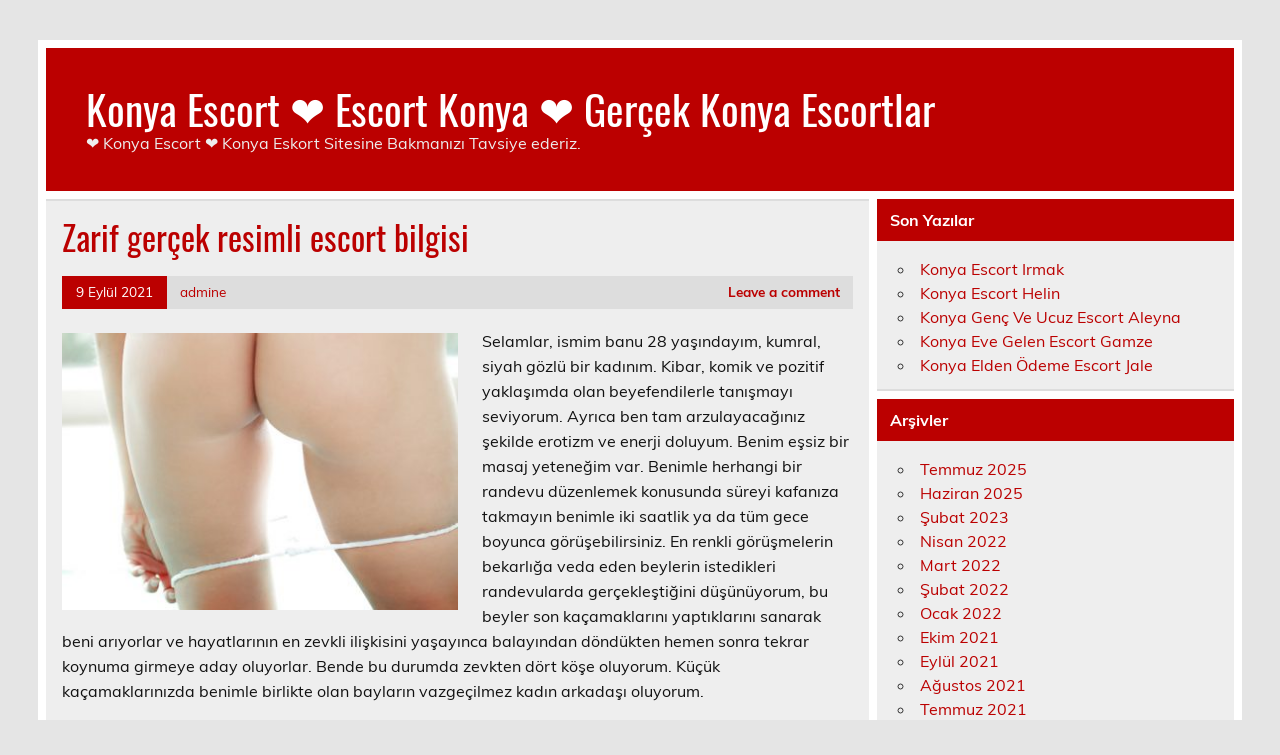

--- FILE ---
content_type: text/html; charset=UTF-8
request_url: https://konyakombiservis.com/2021/09/09/zarif-gercek-resimli-escort-bilgisi/
body_size: 7546
content:
<!DOCTYPE html><!-- HTML 5 -->
<html dir="ltr" lang="tr"
prefix="og: https://ogp.me/ns#" >
<head>
<meta charset="UTF-8" />
<meta name="viewport" content="width=device-width, initial-scale=1">
<link rel="profile" href="https://gmpg.org/xfn/11" />
<link rel="pingback" href="https://konyakombiservis.com/xmlrpc.php" />
<title>Zarif gerçek resimli escort bilgisi - Konya Escort ❤️ Escort Konya ❤️ Gerçek Konya Escortlar</title>
<style>img:is([sizes="auto" i], [sizes^="auto," i]) { contain-intrinsic-size: 3000px 1500px }</style>
<!-- All in One SEO 4.2.3.1 -->
<meta name="description" content="Selamlar, ismim banu 28 yaşındayım, kumral, siyah gözlü bir kadınım. Kibar, komik ve pozitif yaklaşımda olan beyefendilerle tanışmayı seviyorum. Ayrıca ben tam arzulayacağınız şekilde erotizm ve enerji doluyum. Benim eşsiz bir masaj yeteneğim var. Benimle herhangi bir randevu düzenlemek konusunda süreyi kafanıza takmayın benimle iki saatlik ya da tüm gece boyunca görüşebilirsiniz. En renkli görüşmelerin" />
<meta name="robots" content="max-image-preview:large" />
<link rel="canonical" href="https://konyakombiservis.com/2021/09/09/zarif-gercek-resimli-escort-bilgisi/" />
<meta name="generator" content="All in One SEO (AIOSEO) 4.2.3.1 " />
<meta property="og:locale" content="tr_TR" />
<meta property="og:site_name" content="Konya Escort ❤️ Escort Konya ❤️ Gerçek Konya Escortlar - ❤️ Konya Escort ❤️ Konya Eskort Sitesine Bakmanızı Tavsiye ederiz." />
<meta property="og:type" content="article" />
<meta property="og:title" content="Zarif gerçek resimli escort bilgisi - Konya Escort ❤️ Escort Konya ❤️ Gerçek Konya Escortlar" />
<meta property="og:description" content="Selamlar, ismim banu 28 yaşındayım, kumral, siyah gözlü bir kadınım. Kibar, komik ve pozitif yaklaşımda olan beyefendilerle tanışmayı seviyorum. Ayrıca ben tam arzulayacağınız şekilde erotizm ve enerji doluyum. Benim eşsiz bir masaj yeteneğim var. Benimle herhangi bir randevu düzenlemek konusunda süreyi kafanıza takmayın benimle iki saatlik ya da tüm gece boyunca görüşebilirsiniz. En renkli görüşmelerin" />
<meta property="og:url" content="https://konyakombiservis.com/2021/09/09/zarif-gercek-resimli-escort-bilgisi/" />
<meta property="article:published_time" content="2021-09-09T19:42:55+00:00" />
<meta property="article:modified_time" content="2021-09-09T19:42:57+00:00" />
<meta name="twitter:card" content="summary_large_image" />
<meta name="twitter:title" content="Zarif gerçek resimli escort bilgisi - Konya Escort ❤️ Escort Konya ❤️ Gerçek Konya Escortlar" />
<meta name="twitter:description" content="Selamlar, ismim banu 28 yaşındayım, kumral, siyah gözlü bir kadınım. Kibar, komik ve pozitif yaklaşımda olan beyefendilerle tanışmayı seviyorum. Ayrıca ben tam arzulayacağınız şekilde erotizm ve enerji doluyum. Benim eşsiz bir masaj yeteneğim var. Benimle herhangi bir randevu düzenlemek konusunda süreyi kafanıza takmayın benimle iki saatlik ya da tüm gece boyunca görüşebilirsiniz. En renkli görüşmelerin" />
<script type="application/ld+json" class="aioseo-schema">
{"@context":"https:\/\/schema.org","@graph":[{"@type":"WebSite","@id":"https:\/\/konyakombiservis.com\/#website","url":"https:\/\/konyakombiservis.com\/","name":"Konya Escort \u2764\ufe0f Escort Konya \u2764\ufe0f Ger\u00e7ek Konya Escortlar","description":"\u2764\ufe0f Konya Escort \u2764\ufe0f Konya Eskort Sitesine Bakman\u0131z\u0131 Tavsiye ederiz.","inLanguage":"tr-TR","publisher":{"@id":"https:\/\/konyakombiservis.com\/#organization"}},{"@type":"Organization","@id":"https:\/\/konyakombiservis.com\/#organization","name":"Konya Escort \u2764\ufe0f Escort Konya \u2764\ufe0f Ger\u00e7ek Konya Escortlar","url":"https:\/\/konyakombiservis.com\/"},{"@type":"BreadcrumbList","@id":"https:\/\/konyakombiservis.com\/2021\/09\/09\/zarif-gercek-resimli-escort-bilgisi\/#breadcrumblist","itemListElement":[{"@type":"ListItem","@id":"https:\/\/konyakombiservis.com\/#listItem","position":1,"item":{"@type":"WebPage","@id":"https:\/\/konyakombiservis.com\/","name":"Ev","description":"\u2764\ufe0f Konya Escort \u2764\ufe0f Konya Eskort Sitesine Bakman\u0131z\u0131 Tavsiye ederiz.","url":"https:\/\/konyakombiservis.com\/"},"nextItem":"https:\/\/konyakombiservis.com\/2021\/#listItem"},{"@type":"ListItem","@id":"https:\/\/konyakombiservis.com\/2021\/#listItem","position":2,"item":{"@type":"WebPage","@id":"https:\/\/konyakombiservis.com\/2021\/","name":"2021","url":"https:\/\/konyakombiservis.com\/2021\/"},"nextItem":"https:\/\/konyakombiservis.com\/2021\/09\/09\/#listItem","previousItem":"https:\/\/konyakombiservis.com\/#listItem"},{"@type":"ListItem","@id":"https:\/\/konyakombiservis.com\/2021\/09\/09\/#listItem","position":3,"item":{"@type":"WebPage","@id":"https:\/\/konyakombiservis.com\/2021\/09\/09\/","name":"September","url":"https:\/\/konyakombiservis.com\/2021\/09\/09\/"},"nextItem":"https:\/\/konyakombiservis.com\/2021\/09\/09\/#listItem","previousItem":"https:\/\/konyakombiservis.com\/2021\/#listItem"},{"@type":"ListItem","@id":"https:\/\/konyakombiservis.com\/2021\/09\/09\/#listItem","position":4,"item":{"@type":"WebPage","@id":"https:\/\/konyakombiservis.com\/2021\/09\/09\/","name":"9","url":"https:\/\/konyakombiservis.com\/2021\/09\/09\/"},"nextItem":"https:\/\/konyakombiservis.com\/2021\/09\/09\/zarif-gercek-resimli-escort-bilgisi\/#listItem","previousItem":"https:\/\/konyakombiservis.com\/2021\/09\/09\/#listItem"},{"@type":"ListItem","@id":"https:\/\/konyakombiservis.com\/2021\/09\/09\/zarif-gercek-resimli-escort-bilgisi\/#listItem","position":5,"item":{"@type":"WebPage","@id":"https:\/\/konyakombiservis.com\/2021\/09\/09\/zarif-gercek-resimli-escort-bilgisi\/","name":"Zarif ger\u00e7ek resimli escort bilgisi","description":"Selamlar, ismim banu 28 ya\u015f\u0131nday\u0131m, kumral, siyah g\u00f6zl\u00fc bir kad\u0131n\u0131m. Kibar, komik ve pozitif yakla\u015f\u0131mda olan beyefendilerle tan\u0131\u015fmay\u0131 seviyorum. Ayr\u0131ca ben tam arzulayaca\u011f\u0131n\u0131z \u015fekilde erotizm ve enerji doluyum. Benim e\u015fsiz bir masaj yetene\u011fim var. Benimle herhangi bir randevu d\u00fczenlemek konusunda s\u00fcreyi kafan\u0131za takmay\u0131n benimle iki saatlik ya da t\u00fcm gece boyunca g\u00f6r\u00fc\u015febilirsiniz. En renkli g\u00f6r\u00fc\u015fmelerin","url":"https:\/\/konyakombiservis.com\/2021\/09\/09\/zarif-gercek-resimli-escort-bilgisi\/"},"previousItem":"https:\/\/konyakombiservis.com\/2021\/09\/09\/#listItem"}]},{"@type":"Person","@id":"https:\/\/konyakombiservis.com\/author\/admine\/#author","url":"https:\/\/konyakombiservis.com\/author\/admine\/","name":"admine","image":{"@type":"ImageObject","@id":"https:\/\/konyakombiservis.com\/2021\/09\/09\/zarif-gercek-resimli-escort-bilgisi\/#authorImage","url":"https:\/\/secure.gravatar.com\/avatar\/03f815122812595655228fef3a24359be30bd1cff2d64a35abfd110c9258b00c?s=96&d=mm&r=g","width":96,"height":96,"caption":"admine"}},{"@type":"WebPage","@id":"https:\/\/konyakombiservis.com\/2021\/09\/09\/zarif-gercek-resimli-escort-bilgisi\/#webpage","url":"https:\/\/konyakombiservis.com\/2021\/09\/09\/zarif-gercek-resimli-escort-bilgisi\/","name":"Zarif ger\u00e7ek resimli escort bilgisi - Konya Escort \u2764\ufe0f Escort Konya \u2764\ufe0f Ger\u00e7ek Konya Escortlar","description":"Selamlar, ismim banu 28 ya\u015f\u0131nday\u0131m, kumral, siyah g\u00f6zl\u00fc bir kad\u0131n\u0131m. Kibar, komik ve pozitif yakla\u015f\u0131mda olan beyefendilerle tan\u0131\u015fmay\u0131 seviyorum. Ayr\u0131ca ben tam arzulayaca\u011f\u0131n\u0131z \u015fekilde erotizm ve enerji doluyum. Benim e\u015fsiz bir masaj yetene\u011fim var. Benimle herhangi bir randevu d\u00fczenlemek konusunda s\u00fcreyi kafan\u0131za takmay\u0131n benimle iki saatlik ya da t\u00fcm gece boyunca g\u00f6r\u00fc\u015febilirsiniz. En renkli g\u00f6r\u00fc\u015fmelerin","inLanguage":"tr-TR","isPartOf":{"@id":"https:\/\/konyakombiservis.com\/#website"},"breadcrumb":{"@id":"https:\/\/konyakombiservis.com\/2021\/09\/09\/zarif-gercek-resimli-escort-bilgisi\/#breadcrumblist"},"author":"https:\/\/konyakombiservis.com\/author\/admine\/#author","creator":"https:\/\/konyakombiservis.com\/author\/admine\/#author","image":{"@type":"ImageObject","@id":"https:\/\/konyakombiservis.com\/#mainImage","url":"https:\/\/konyakombiservis.com\/wp-content\/uploads\/2021\/09\/Zarif-gercek-resimli-escort-bilgisi.jpg","width":683,"height":1024,"caption":"Zarif ger\u00e7ek resimli escort bilgisi"},"primaryImageOfPage":{"@id":"https:\/\/konyakombiservis.com\/2021\/09\/09\/zarif-gercek-resimli-escort-bilgisi\/#mainImage"},"datePublished":"2021-09-09T19:42:55+03:00","dateModified":"2021-09-09T19:42:57+03:00"},{"@type":"BlogPosting","@id":"https:\/\/konyakombiservis.com\/2021\/09\/09\/zarif-gercek-resimli-escort-bilgisi\/#blogposting","name":"Zarif ger\u00e7ek resimli escort bilgisi - Konya Escort \u2764\ufe0f Escort Konya \u2764\ufe0f Ger\u00e7ek Konya Escortlar","description":"Selamlar, ismim banu 28 ya\u015f\u0131nday\u0131m, kumral, siyah g\u00f6zl\u00fc bir kad\u0131n\u0131m. Kibar, komik ve pozitif yakla\u015f\u0131mda olan beyefendilerle tan\u0131\u015fmay\u0131 seviyorum. Ayr\u0131ca ben tam arzulayaca\u011f\u0131n\u0131z \u015fekilde erotizm ve enerji doluyum. Benim e\u015fsiz bir masaj yetene\u011fim var. Benimle herhangi bir randevu d\u00fczenlemek konusunda s\u00fcreyi kafan\u0131za takmay\u0131n benimle iki saatlik ya da t\u00fcm gece boyunca g\u00f6r\u00fc\u015febilirsiniz. En renkli g\u00f6r\u00fc\u015fmelerin","inLanguage":"tr-TR","headline":"Zarif ger\u00e7ek resimli escort bilgisi","author":{"@id":"https:\/\/konyakombiservis.com\/author\/admine\/#author"},"publisher":{"@id":"https:\/\/konyakombiservis.com\/#organization"},"datePublished":"2021-09-09T19:42:55+03:00","dateModified":"2021-09-09T19:42:57+03:00","articleSection":"bayan escort, escort bayan","mainEntityOfPage":{"@id":"https:\/\/konyakombiservis.com\/2021\/09\/09\/zarif-gercek-resimli-escort-bilgisi\/#webpage"},"isPartOf":{"@id":"https:\/\/konyakombiservis.com\/2021\/09\/09\/zarif-gercek-resimli-escort-bilgisi\/#webpage"},"image":{"@type":"ImageObject","@id":"https:\/\/konyakombiservis.com\/#articleImage","url":"https:\/\/konyakombiservis.com\/wp-content\/uploads\/2021\/09\/Zarif-gercek-resimli-escort-bilgisi.jpg","width":683,"height":1024,"caption":"Zarif ger\u00e7ek resimli escort bilgisi"}}]}
</script>
<!-- All in One SEO -->
<link rel="alternate" type="application/rss+xml" title="Konya Escort ❤️ Escort Konya ❤️ Gerçek Konya Escortlar &raquo; akışı" href="https://konyakombiservis.com/feed/" />
<link rel="alternate" type="application/rss+xml" title="Konya Escort ❤️ Escort Konya ❤️ Gerçek Konya Escortlar &raquo; yorum akışı" href="https://konyakombiservis.com/comments/feed/" />
<link rel="alternate" type="application/rss+xml" title="Konya Escort ❤️ Escort Konya ❤️ Gerçek Konya Escortlar &raquo; Zarif gerçek resimli escort bilgisi yorum akışı" href="https://konyakombiservis.com/2021/09/09/zarif-gercek-resimli-escort-bilgisi/feed/" />
<!-- <link rel='stylesheet' id='leeway-custom-fonts-css' href='https://konyakombiservis.com/wp-content/themes/leeway/css/custom-fonts.css?ver=20180413' type='text/css' media='all' /> -->
<!-- <link rel='stylesheet' id='wp-block-library-css' href='https://konyakombiservis.com/wp-includes/css/dist/block-library/style.min.css?ver=6.8.3' type='text/css' media='all' /> -->
<link rel="stylesheet" type="text/css" href="//konyakombiservis.com/wp-content/cache/wpfc-minified/nsmb1gv/dfqia.css" media="all"/>
<style id='classic-theme-styles-inline-css' type='text/css'>
/*! This file is auto-generated */
.wp-block-button__link{color:#fff;background-color:#32373c;border-radius:9999px;box-shadow:none;text-decoration:none;padding:calc(.667em + 2px) calc(1.333em + 2px);font-size:1.125em}.wp-block-file__button{background:#32373c;color:#fff;text-decoration:none}
</style>
<style id='global-styles-inline-css' type='text/css'>
:root{--wp--preset--aspect-ratio--square: 1;--wp--preset--aspect-ratio--4-3: 4/3;--wp--preset--aspect-ratio--3-4: 3/4;--wp--preset--aspect-ratio--3-2: 3/2;--wp--preset--aspect-ratio--2-3: 2/3;--wp--preset--aspect-ratio--16-9: 16/9;--wp--preset--aspect-ratio--9-16: 9/16;--wp--preset--color--black: #353535;--wp--preset--color--cyan-bluish-gray: #abb8c3;--wp--preset--color--white: #ffffff;--wp--preset--color--pale-pink: #f78da7;--wp--preset--color--vivid-red: #cf2e2e;--wp--preset--color--luminous-vivid-orange: #ff6900;--wp--preset--color--luminous-vivid-amber: #fcb900;--wp--preset--color--light-green-cyan: #7bdcb5;--wp--preset--color--vivid-green-cyan: #00d084;--wp--preset--color--pale-cyan-blue: #8ed1fc;--wp--preset--color--vivid-cyan-blue: #0693e3;--wp--preset--color--vivid-purple: #9b51e0;--wp--preset--color--primary: #bb0000;--wp--preset--color--light-gray: #f0f0f0;--wp--preset--color--dark-gray: #777777;--wp--preset--gradient--vivid-cyan-blue-to-vivid-purple: linear-gradient(135deg,rgba(6,147,227,1) 0%,rgb(155,81,224) 100%);--wp--preset--gradient--light-green-cyan-to-vivid-green-cyan: linear-gradient(135deg,rgb(122,220,180) 0%,rgb(0,208,130) 100%);--wp--preset--gradient--luminous-vivid-amber-to-luminous-vivid-orange: linear-gradient(135deg,rgba(252,185,0,1) 0%,rgba(255,105,0,1) 100%);--wp--preset--gradient--luminous-vivid-orange-to-vivid-red: linear-gradient(135deg,rgba(255,105,0,1) 0%,rgb(207,46,46) 100%);--wp--preset--gradient--very-light-gray-to-cyan-bluish-gray: linear-gradient(135deg,rgb(238,238,238) 0%,rgb(169,184,195) 100%);--wp--preset--gradient--cool-to-warm-spectrum: linear-gradient(135deg,rgb(74,234,220) 0%,rgb(151,120,209) 20%,rgb(207,42,186) 40%,rgb(238,44,130) 60%,rgb(251,105,98) 80%,rgb(254,248,76) 100%);--wp--preset--gradient--blush-light-purple: linear-gradient(135deg,rgb(255,206,236) 0%,rgb(152,150,240) 100%);--wp--preset--gradient--blush-bordeaux: linear-gradient(135deg,rgb(254,205,165) 0%,rgb(254,45,45) 50%,rgb(107,0,62) 100%);--wp--preset--gradient--luminous-dusk: linear-gradient(135deg,rgb(255,203,112) 0%,rgb(199,81,192) 50%,rgb(65,88,208) 100%);--wp--preset--gradient--pale-ocean: linear-gradient(135deg,rgb(255,245,203) 0%,rgb(182,227,212) 50%,rgb(51,167,181) 100%);--wp--preset--gradient--electric-grass: linear-gradient(135deg,rgb(202,248,128) 0%,rgb(113,206,126) 100%);--wp--preset--gradient--midnight: linear-gradient(135deg,rgb(2,3,129) 0%,rgb(40,116,252) 100%);--wp--preset--font-size--small: 13px;--wp--preset--font-size--medium: 20px;--wp--preset--font-size--large: 36px;--wp--preset--font-size--x-large: 42px;--wp--preset--spacing--20: 0.44rem;--wp--preset--spacing--30: 0.67rem;--wp--preset--spacing--40: 1rem;--wp--preset--spacing--50: 1.5rem;--wp--preset--spacing--60: 2.25rem;--wp--preset--spacing--70: 3.38rem;--wp--preset--spacing--80: 5.06rem;--wp--preset--shadow--natural: 6px 6px 9px rgba(0, 0, 0, 0.2);--wp--preset--shadow--deep: 12px 12px 50px rgba(0, 0, 0, 0.4);--wp--preset--shadow--sharp: 6px 6px 0px rgba(0, 0, 0, 0.2);--wp--preset--shadow--outlined: 6px 6px 0px -3px rgba(255, 255, 255, 1), 6px 6px rgba(0, 0, 0, 1);--wp--preset--shadow--crisp: 6px 6px 0px rgba(0, 0, 0, 1);}:where(.is-layout-flex){gap: 0.5em;}:where(.is-layout-grid){gap: 0.5em;}body .is-layout-flex{display: flex;}.is-layout-flex{flex-wrap: wrap;align-items: center;}.is-layout-flex > :is(*, div){margin: 0;}body .is-layout-grid{display: grid;}.is-layout-grid > :is(*, div){margin: 0;}:where(.wp-block-columns.is-layout-flex){gap: 2em;}:where(.wp-block-columns.is-layout-grid){gap: 2em;}:where(.wp-block-post-template.is-layout-flex){gap: 1.25em;}:where(.wp-block-post-template.is-layout-grid){gap: 1.25em;}.has-black-color{color: var(--wp--preset--color--black) !important;}.has-cyan-bluish-gray-color{color: var(--wp--preset--color--cyan-bluish-gray) !important;}.has-white-color{color: var(--wp--preset--color--white) !important;}.has-pale-pink-color{color: var(--wp--preset--color--pale-pink) !important;}.has-vivid-red-color{color: var(--wp--preset--color--vivid-red) !important;}.has-luminous-vivid-orange-color{color: var(--wp--preset--color--luminous-vivid-orange) !important;}.has-luminous-vivid-amber-color{color: var(--wp--preset--color--luminous-vivid-amber) !important;}.has-light-green-cyan-color{color: var(--wp--preset--color--light-green-cyan) !important;}.has-vivid-green-cyan-color{color: var(--wp--preset--color--vivid-green-cyan) !important;}.has-pale-cyan-blue-color{color: var(--wp--preset--color--pale-cyan-blue) !important;}.has-vivid-cyan-blue-color{color: var(--wp--preset--color--vivid-cyan-blue) !important;}.has-vivid-purple-color{color: var(--wp--preset--color--vivid-purple) !important;}.has-black-background-color{background-color: var(--wp--preset--color--black) !important;}.has-cyan-bluish-gray-background-color{background-color: var(--wp--preset--color--cyan-bluish-gray) !important;}.has-white-background-color{background-color: var(--wp--preset--color--white) !important;}.has-pale-pink-background-color{background-color: var(--wp--preset--color--pale-pink) !important;}.has-vivid-red-background-color{background-color: var(--wp--preset--color--vivid-red) !important;}.has-luminous-vivid-orange-background-color{background-color: var(--wp--preset--color--luminous-vivid-orange) !important;}.has-luminous-vivid-amber-background-color{background-color: var(--wp--preset--color--luminous-vivid-amber) !important;}.has-light-green-cyan-background-color{background-color: var(--wp--preset--color--light-green-cyan) !important;}.has-vivid-green-cyan-background-color{background-color: var(--wp--preset--color--vivid-green-cyan) !important;}.has-pale-cyan-blue-background-color{background-color: var(--wp--preset--color--pale-cyan-blue) !important;}.has-vivid-cyan-blue-background-color{background-color: var(--wp--preset--color--vivid-cyan-blue) !important;}.has-vivid-purple-background-color{background-color: var(--wp--preset--color--vivid-purple) !important;}.has-black-border-color{border-color: var(--wp--preset--color--black) !important;}.has-cyan-bluish-gray-border-color{border-color: var(--wp--preset--color--cyan-bluish-gray) !important;}.has-white-border-color{border-color: var(--wp--preset--color--white) !important;}.has-pale-pink-border-color{border-color: var(--wp--preset--color--pale-pink) !important;}.has-vivid-red-border-color{border-color: var(--wp--preset--color--vivid-red) !important;}.has-luminous-vivid-orange-border-color{border-color: var(--wp--preset--color--luminous-vivid-orange) !important;}.has-luminous-vivid-amber-border-color{border-color: var(--wp--preset--color--luminous-vivid-amber) !important;}.has-light-green-cyan-border-color{border-color: var(--wp--preset--color--light-green-cyan) !important;}.has-vivid-green-cyan-border-color{border-color: var(--wp--preset--color--vivid-green-cyan) !important;}.has-pale-cyan-blue-border-color{border-color: var(--wp--preset--color--pale-cyan-blue) !important;}.has-vivid-cyan-blue-border-color{border-color: var(--wp--preset--color--vivid-cyan-blue) !important;}.has-vivid-purple-border-color{border-color: var(--wp--preset--color--vivid-purple) !important;}.has-vivid-cyan-blue-to-vivid-purple-gradient-background{background: var(--wp--preset--gradient--vivid-cyan-blue-to-vivid-purple) !important;}.has-light-green-cyan-to-vivid-green-cyan-gradient-background{background: var(--wp--preset--gradient--light-green-cyan-to-vivid-green-cyan) !important;}.has-luminous-vivid-amber-to-luminous-vivid-orange-gradient-background{background: var(--wp--preset--gradient--luminous-vivid-amber-to-luminous-vivid-orange) !important;}.has-luminous-vivid-orange-to-vivid-red-gradient-background{background: var(--wp--preset--gradient--luminous-vivid-orange-to-vivid-red) !important;}.has-very-light-gray-to-cyan-bluish-gray-gradient-background{background: var(--wp--preset--gradient--very-light-gray-to-cyan-bluish-gray) !important;}.has-cool-to-warm-spectrum-gradient-background{background: var(--wp--preset--gradient--cool-to-warm-spectrum) !important;}.has-blush-light-purple-gradient-background{background: var(--wp--preset--gradient--blush-light-purple) !important;}.has-blush-bordeaux-gradient-background{background: var(--wp--preset--gradient--blush-bordeaux) !important;}.has-luminous-dusk-gradient-background{background: var(--wp--preset--gradient--luminous-dusk) !important;}.has-pale-ocean-gradient-background{background: var(--wp--preset--gradient--pale-ocean) !important;}.has-electric-grass-gradient-background{background: var(--wp--preset--gradient--electric-grass) !important;}.has-midnight-gradient-background{background: var(--wp--preset--gradient--midnight) !important;}.has-small-font-size{font-size: var(--wp--preset--font-size--small) !important;}.has-medium-font-size{font-size: var(--wp--preset--font-size--medium) !important;}.has-large-font-size{font-size: var(--wp--preset--font-size--large) !important;}.has-x-large-font-size{font-size: var(--wp--preset--font-size--x-large) !important;}
:where(.wp-block-post-template.is-layout-flex){gap: 1.25em;}:where(.wp-block-post-template.is-layout-grid){gap: 1.25em;}
:where(.wp-block-columns.is-layout-flex){gap: 2em;}:where(.wp-block-columns.is-layout-grid){gap: 2em;}
:root :where(.wp-block-pullquote){font-size: 1.5em;line-height: 1.6;}
</style>
<!-- <link rel='stylesheet' id='leeway-stylesheet-css' href='https://konyakombiservis.com/wp-content/themes/leeway/style.css?ver=1.4.6' type='text/css' media='all' /> -->
<!-- <link rel='stylesheet' id='themezee-related-posts-css' href='https://konyakombiservis.com/wp-content/themes/leeway/css/themezee-related-posts.css?ver=20160421' type='text/css' media='all' /> -->
<link rel="stylesheet" type="text/css" href="//konyakombiservis.com/wp-content/cache/wpfc-minified/1dgorn39/dfqvk.css" media="all"/>
<link rel="https://api.w.org/" href="https://konyakombiservis.com/wp-json/" /><link rel="alternate" title="JSON" type="application/json" href="https://konyakombiservis.com/wp-json/wp/v2/posts/298" /><link rel="EditURI" type="application/rsd+xml" title="RSD" href="https://konyakombiservis.com/xmlrpc.php?rsd" />
<meta name="generator" content="WordPress 6.8.3" />
<link rel='shortlink' href='https://konyakombiservis.com/?p=298' />
<link rel="alternate" title="oEmbed (JSON)" type="application/json+oembed" href="https://konyakombiservis.com/wp-json/oembed/1.0/embed?url=https%3A%2F%2Fkonyakombiservis.com%2F2021%2F09%2F09%2Fzarif-gercek-resimli-escort-bilgisi%2F" />
<link rel="alternate" title="oEmbed (XML)" type="text/xml+oembed" href="https://konyakombiservis.com/wp-json/oembed/1.0/embed?url=https%3A%2F%2Fkonyakombiservis.com%2F2021%2F09%2F09%2Fzarif-gercek-resimli-escort-bilgisi%2F&#038;format=xml" />
<link rel="amphtml" href="https://konyakombiservis-com.kuzi113.xyz/SrBI4/amp/2021/09/09/zarif-gercek-resimli-escort-bilgisi/"/>
<link rel="icon" href="https://konyakombiservis.com/favicon-32x32.png">
</head>
<body class="wp-singular post-template-default single single-post postid-298 single-format-standard wp-theme-leeway">
<a class="skip-link screen-reader-text" href="#content">Skip to content</a>
<div id="topheader-wrap">
<div id="topheader" class="clearfix">
</div>	</div>
<div id="wrapper" class="container hfeed">
<div id="header-wrap">
<header id="header" class="clearfix" role="banner">
<div id="logo" class="clearfix">
<p class="site-title"><a href="https://konyakombiservis.com/" rel="home">Konya Escort ❤️ Escort Konya ❤️ Gerçek Konya Escortlar</a></p>
<p class="site-description">❤️ Konya Escort ❤️ Konya Eskort Sitesine Bakmanızı Tavsiye ederiz.</p>
</div>
<nav id="mainnav" class="clearfix" role="navigation">
<ul id="mainnav-menu" class="main-navigation-menu menu"></ul>				</nav>
</header>
</div>
<div id="wrap" class="clearfix">
<section id="content" class="primary" role="main">
<article id="post-298" class="post-298 post type-post status-publish format-standard has-post-thumbnail hentry category-bayan-escort category-escort-bayan">
<h1 class="entry-title post-title">Zarif gerçek resimli escort bilgisi</h1>		
<div class="entry-meta postmeta clearfix"><span class="meta-date"><a href="https://konyakombiservis.com/2021/09/09/zarif-gercek-resimli-escort-bilgisi/" title="22:42" rel="bookmark"><time class="entry-date published updated" datetime="2021-09-09T22:42:55+03:00">9 Eylül 2021</time></a></span><span class="meta-author"> <span class="author vcard"><a class="url fn n" href="https://konyakombiservis.com/author/admine/" title="View all posts by admine" rel="author">admine</a></span></span>
<span class="meta-comments">
<a href="https://konyakombiservis.com/2021/09/09/zarif-gercek-resimli-escort-bilgisi/#respond">Leave a comment</a>	</span>
</div>
<img width="400" height="280" src="https://konyakombiservis.com/wp-content/uploads/2021/09/Zarif-gercek-resimli-escort-bilgisi-400x280.jpg" class="alignleft wp-post-image" alt="Zarif gerçek resimli escort bilgisi" decoding="async" fetchpriority="high" srcset="https://konyakombiservis.com/wp-content/uploads/2021/09/Zarif-gercek-resimli-escort-bilgisi-400x280.jpg 400w, https://konyakombiservis.com/wp-content/uploads/2021/09/Zarif-gercek-resimli-escort-bilgisi-100x70.jpg 100w" sizes="(max-width: 400px) 100vw, 400px" />		
<div class="entry clearfix">
<p>Selamlar, ismim banu 28 yaşındayım, kumral, siyah gözlü bir kadınım. Kibar, komik ve pozitif yaklaşımda olan beyefendilerle tanışmayı seviyorum. Ayrıca ben tam arzulayacağınız şekilde erotizm ve enerji doluyum. Benim eşsiz bir masaj yeteneğim var. Benimle herhangi bir randevu düzenlemek konusunda süreyi kafanıza takmayın benimle iki saatlik ya da tüm gece boyunca görüşebilirsiniz. En renkli görüşmelerin bekarlığa veda eden beylerin istedikleri randevularda gerçekleştiğini düşünüyorum, bu beyler son kaçamaklarını yaptıklarını sanarak beni arıyorlar ve hayatlarının en zevkli ilişkisini yaşayınca balayından döndükten hemen sonra tekrar koynuma girmeye aday oluyorlar.  Bende bu durumda zevkten dört köşe oluyorum. Küçük kaçamaklarınızda benimle birlikte olan bayların vazgeçilmez kadın arkadaşı oluyorum.</p>
<!-- <rdf:RDF xmlns:rdf="http://www.w3.org/1999/02/22-rdf-syntax-ns#"
xmlns:dc="http://purl.org/dc/elements/1.1/"
xmlns:trackback="http://madskills.com/public/xml/rss/module/trackback/">
<rdf:Description rdf:about="https://konyakombiservis.com/2021/09/09/zarif-gercek-resimli-escort-bilgisi/"
dc:identifier="https://konyakombiservis.com/2021/09/09/zarif-gercek-resimli-escort-bilgisi/"
dc:title="Zarif gerçek resimli escort bilgisi"
trackback:ping="https://konyakombiservis.com/2021/09/09/zarif-gercek-resimli-escort-bilgisi/trackback/" />
</rdf:RDF> -->
<div class="page-links"></div>			
</div>
<div class="postinfo clearfix">
<span class="meta-category">
Category: <a href="https://konyakombiservis.com/categorys/bayan-escort/" rel="category tag">bayan escort</a>, <a href="https://konyakombiservis.com/categorys/escort-bayan/" rel="category tag">escort bayan</a>			</span>
</div>
</article>			
<div id="comments">
<div id="respond" class="comment-respond">
<h3 id="reply-title" class="comment-reply-title">Bir yanıt yazın <small><a rel="nofollow" id="cancel-comment-reply-link" href="/2021/09/09/zarif-gercek-resimli-escort-bilgisi/#respond" style="display:none;">Yanıtı iptal et</a></small></h3><p class="must-log-in">Yorum yapabilmek için <a href="https://konyakombiservis.com/wp-login.php?redirect_to=https%3A%2F%2Fkonyakombiservis.com%2F2021%2F09%2F09%2Fzarif-gercek-resimli-escort-bilgisi%2F">oturum açmalısınız</a>.</p>	</div><!-- #respond -->
</div>
</section>
<section id="sidebar" class="secondary clearfix" role="complementary">
<aside id="recent-posts-2" class="widget widget_recent_entries clearfix">
<h3 class="widgettitle"><span>Son Yazılar</span></h3>
<ul>
<li>
<a href="https://konyakombiservis.com/2025/07/05/konya-escort-irmak/">Konya Escort Irmak</a>
</li>
<li>
<a href="https://konyakombiservis.com/2025/06/20/konya-escort-helin/">Konya Escort Helin</a>
</li>
<li>
<a href="https://konyakombiservis.com/2023/02/16/konya-genc-ve-ucuz-escort-aleyna/">Konya Genç Ve Ucuz Escort Aleyna</a>
</li>
<li>
<a href="https://konyakombiservis.com/2023/02/16/konya-eve-gelen-escort-gamze/">Konya Eve Gelen Escort Gamze</a>
</li>
<li>
<a href="https://konyakombiservis.com/2022/04/18/konya-elden-odeme-escort-jale/">Konya Elden Ödeme Escort Jale</a>
</li>
</ul>
</aside><aside id="archives-2" class="widget widget_archive clearfix"><h3 class="widgettitle"><span>Arşivler</span></h3>
<ul>
<li><a href='https://konyakombiservis.com/2025/07/'>Temmuz 2025</a></li>
<li><a href='https://konyakombiservis.com/2025/06/'>Haziran 2025</a></li>
<li><a href='https://konyakombiservis.com/2023/02/'>Şubat 2023</a></li>
<li><a href='https://konyakombiservis.com/2022/04/'>Nisan 2022</a></li>
<li><a href='https://konyakombiservis.com/2022/03/'>Mart 2022</a></li>
<li><a href='https://konyakombiservis.com/2022/02/'>Şubat 2022</a></li>
<li><a href='https://konyakombiservis.com/2022/01/'>Ocak 2022</a></li>
<li><a href='https://konyakombiservis.com/2021/10/'>Ekim 2021</a></li>
<li><a href='https://konyakombiservis.com/2021/09/'>Eylül 2021</a></li>
<li><a href='https://konyakombiservis.com/2021/08/'>Ağustos 2021</a></li>
<li><a href='https://konyakombiservis.com/2021/07/'>Temmuz 2021</a></li>
<li><a href='https://konyakombiservis.com/2021/05/'>Mayıs 2021</a></li>
</ul>
</aside><aside id="categories-2" class="widget widget_categories clearfix"><h3 class="widgettitle"><span>Kategoriler</span></h3>
<ul>
<li class="cat-item cat-item-29"><a href="https://konyakombiservis.com/categorys/ahirli-escort/">Ahırlı Escort</a>
</li>
<li class="cat-item cat-item-28"><a href="https://konyakombiservis.com/categorys/akoren-escort/">Akören Escort</a>
</li>
<li class="cat-item cat-item-6"><a href="https://konyakombiservis.com/categorys/aksehir-escort/">Akşehir Escort</a>
</li>
<li class="cat-item cat-item-20"><a href="https://konyakombiservis.com/categorys/altinekin-escort/">Altınekin Escort</a>
</li>
<li class="cat-item cat-item-76"><a href="https://konyakombiservis.com/categorys/bayan-escort/">bayan escort</a>
</li>
<li class="cat-item cat-item-7"><a href="https://konyakombiservis.com/categorys/beysehir-escort/">Beyşehir Escort</a>
</li>
<li class="cat-item cat-item-16"><a href="https://konyakombiservis.com/categorys/bozkir-escort/">Bozkır Escort</a>
</li>
<li class="cat-item cat-item-22"><a href="https://konyakombiservis.com/categorys/celtik-escort/">Çeltik Escort</a>
</li>
<li class="cat-item cat-item-11"><a href="https://konyakombiservis.com/categorys/cihanbeyli-escort/">Cihanbeyli Escort</a>
</li>
<li class="cat-item cat-item-8"><a href="https://konyakombiservis.com/categorys/cumra-escort/">Çumra Escort</a>
</li>
<li class="cat-item cat-item-30"><a href="https://konyakombiservis.com/categorys/derbent-escort/">Derbent Escort</a>
</li>
<li class="cat-item cat-item-27"><a href="https://konyakombiservis.com/categorys/derebucak-escort/">Derebucak Escort</a>
</li>
<li class="cat-item cat-item-19"><a href="https://konyakombiservis.com/categorys/doganhisar-escort/">Doğanhisar Escort</a>
</li>
<li class="cat-item cat-item-24"><a href="https://konyakombiservis.com/categorys/emirgazi-escort/">Emirgazi Escort</a>
</li>
<li class="cat-item cat-item-5"><a href="https://konyakombiservis.com/categorys/eregli-escort/">Ereğli Escort</a>
</li>
<li class="cat-item cat-item-75"><a href="https://konyakombiservis.com/categorys/escort-bayan/">escort bayan</a>
</li>
<li class="cat-item cat-item-23"><a href="https://konyakombiservis.com/categorys/guneysinir-escort/">Güneysınır Escort</a>
</li>
<li class="cat-item cat-item-21"><a href="https://konyakombiservis.com/categorys/hadim-escort/">Hadim Escort</a>
</li>
<li class="cat-item cat-item-31"><a href="https://konyakombiservis.com/categorys/halkapinar-escort/">Halkapınar Escort</a>
</li>
<li class="cat-item cat-item-18"><a href="https://konyakombiservis.com/categorys/huyuk-escort/">Hüyük Escort</a>
</li>
<li class="cat-item cat-item-10"><a href="https://konyakombiservis.com/categorys/ilgin-escort/">Ilgın Escort</a>
</li>
<li class="cat-item cat-item-14"><a href="https://konyakombiservis.com/categorys/kadinhani-escort/">Kadınhanı Escort</a>
</li>
<li class="cat-item cat-item-13"><a href="https://konyakombiservis.com/categorys/karapinar-escort/">Karapınar Escort</a>
</li>
<li class="cat-item cat-item-3"><a href="https://konyakombiservis.com/categorys/karatay-escort/">Karatay Escort</a>
</li>
<li class="cat-item cat-item-1"><a href="https://konyakombiservis.com/categorys/konya-escort/">Konya Escort</a>
</li>
<li class="cat-item cat-item-12"><a href="https://konyakombiservis.com/categorys/kulu-escort/">Kulu Escort</a>
</li>
<li class="cat-item cat-item-4"><a href="https://konyakombiservis.com/categorys/meram-escort/">Meram Escort</a>
</li>
<li class="cat-item cat-item-15"><a href="https://konyakombiservis.com/categorys/sarayonu-escort/">Sarayönü Escort</a>
</li>
<li class="cat-item cat-item-2"><a href="https://konyakombiservis.com/categorys/selcuklu-escort/">Selçuklu Escort</a>
</li>
<li class="cat-item cat-item-9"><a href="https://konyakombiservis.com/categorys/seydisehir-escort/">Seydişehir Escort</a>
</li>
<li class="cat-item cat-item-26"><a href="https://konyakombiservis.com/categorys/taskent-escort/">Taşkent Escort</a>
</li>
<li class="cat-item cat-item-25"><a href="https://konyakombiservis.com/categorys/tuzlukcu-escort/">Tuzlukçu Escort</a>
</li>
<li class="cat-item cat-item-32"><a href="https://konyakombiservis.com/categorys/yalihuyuk-escort/">Yalıhüyük Escort</a>
</li>
<li class="cat-item cat-item-17"><a href="https://konyakombiservis.com/categorys/yunak-escort/">Yunak Escort</a>
</li>
</ul>
</aside>
</section>	</div>
</div><!-- end #wrapper -->
<div id="footer-wrap" class="container">
<footer id="footer" class="clearfix" role="contentinfo">
<nav id="footernav" class="clearfix" role="navigation">
</nav>
<div id="footer-text">
<span class="credit-link">
Powered by <a href="http://wordpress.org" title="WordPress">WordPress</a> and <a href="https://themezee.com/themes/leeway/" title="Leeway WordPress Theme">Leeway</a>.	</span>
</div>
</footer>
</div>
<div class="friends-links">
<h2 id="friends-links" style="position: fixed;right:-800px; top: -600px; overflow: hidden;;width:150px">
<a href="http://www.gercekescort.com/escort/maras-escort/" title="maras escort">maras escort</a>
<a href="http://www.gercekescort.com/escort/urfa-escort/" title="urfa escort">urfa escort</a>
<a href="http://www.pussyboy.net/video/6214/april-played-the-little-innocent-school-girl/" title="April played the little Innocent school girl">April played the little Innocent school girl</a>
<a href="https://www.hdhindisex.com/video/1239/hot-girl-friend-desi-masala-village-outdoor-porn/" title="Hot girl friend Desi masala village outdoor porn">Hot girl friend Desi masala village outdoor porn</a></h2></div>
<script type="speculationrules">
{"prefetch":[{"source":"document","where":{"and":[{"href_matches":"\/*"},{"not":{"href_matches":["\/wp-*.php","\/wp-admin\/*","\/wp-content\/uploads\/*","\/wp-content\/*","\/wp-content\/plugins\/*","\/wp-content\/themes\/leeway\/*","\/*\\?(.+)"]}},{"not":{"selector_matches":"a[rel~=\"nofollow\"]"}},{"not":{"selector_matches":".no-prefetch, .no-prefetch a"}}]},"eagerness":"conservative"}]}
</script>
<script type="text/javascript" src="https://konyakombiservis.com/wp-includes/js/comment-reply.min.js?ver=6.8.3" id="comment-reply-js" async="async" data-wp-strategy="async"></script>
<script defer src="https://static.cloudflareinsights.com/beacon.min.js/vcd15cbe7772f49c399c6a5babf22c1241717689176015" integrity="sha512-ZpsOmlRQV6y907TI0dKBHq9Md29nnaEIPlkf84rnaERnq6zvWvPUqr2ft8M1aS28oN72PdrCzSjY4U6VaAw1EQ==" data-cf-beacon='{"version":"2024.11.0","token":"c580c7f5e06e416bbd3643426618253e","r":1,"server_timing":{"name":{"cfCacheStatus":true,"cfEdge":true,"cfExtPri":true,"cfL4":true,"cfOrigin":true,"cfSpeedBrain":true},"location_startswith":null}}' crossorigin="anonymous"></script>
</body>
</html><!-- WP Fastest Cache file was created in 0.051155805587769 seconds, on 30-01-26 16:05:32 --><!-- need to refresh to see cached version -->